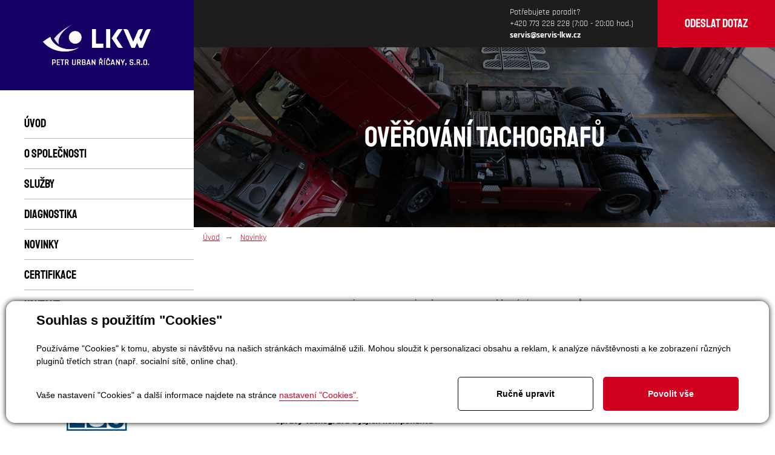

--- FILE ---
content_type: text/html; charset=utf-8
request_url: https://www.servis-lkw.cz/novinky-overovani-tachografu-detail-76
body_size: 7986
content:

<!DOCTYPE html>
<html lang="cs">
<head id="ctl00_ctl00____head"><title>
	Ověřování tachografů
</title>
<meta http-equiv="Content-Type" content="text/html; charset=utf-8" />
<meta name="author" content="Servis LKW" />
<meta name="designer" content="CS Technologies s.r.o.">
<meta name="viewport" content="width=device-width, initial-scale=1, user-scalable=no">
<meta http-equiv="X-UA-Compatible" content="IE=edge" />

<link rel="preload" as="font" type="font/woff2" href="/templates/css/fonts/rajdhani-v9-latin-ext_latin-700.woff2" crossorigin="crossorigin"> 
<link rel="preload" as="font" type="font/woff2" href="/templates/css/fonts/rajdhani-v9-latin-ext_latin-regular.woff2" crossorigin="crossorigin"> 
<link rel="preload" as="font" type="font/woff2" href="/templates/css/fonts/staatliches-v3-latin_latin-ext-regular.woff2" crossorigin="crossorigin"> 

<link rel="apple-touch-icon" sizes="76x76" href="/templates/css/images/favicons/apple-touch-icon.png">
<link rel="icon" type="image/png" sizes="32x32" href="/templates/css/images/favicons/favicon-32x32.png">
<link rel="icon" type="image/png" sizes="16x16" href="/templates/css/images/favicons/favicon-16x16.png">
<link rel="manifest" href="/templates/css/images/favicons/site.webmanifest">
<link rel="mask-icon" href="/templates/css/images/favicons/safari-pinned-tab.svg" color="#100b68">
<link rel="shortcut icon" href="/templates/css/images/favicons/favicon.ico">
<meta name="msapplication-TileColor" content="#100b68">
<meta name="msapplication-config" content="/templates/css/images/favicons/browserconfig.xml">
<meta name="theme-color" content="#100b68">









<meta name="robots" content="index, follow" />
<meta property="og:image" content="https://www.servis-lkw.cz/ew/ew_images/image_of_object?ObjectIdentifier=pli:364c3d13-e351-4fa0-9740-929cae97bb66&amp;amp;Filter=04a7fd9d-d4f9-4512-a6fb-b0bac341743c&amp;amp;ImageIndex=0&amp;amp;FailImage=7489c555-11ae-4931-88e8-ef3a701e1d1e" />
<meta property="og:title" content="Ověřování tachografů" />
<meta property="og:url" content="http://servis-lkw.cz//novinky-overovani-tachografu-detail-76" />
<meta property="og:description" content="JSME AUTORIZOVANÉ METROLOGICKÉ STŘEDISKO PRO OVĚŘOVÁNÍ TACHOGRAFŮ! " />
<meta property="og:site_name" content="Servis-LKW" />
<link href="/ew/62129f58-6367-4cef-89e1-7a4d197a7cb7-cs" rel="stylesheet" type="text/css"/>
<link href="/templates/widgets/CookieOptOut/css/CookieOptOut.css?v=1723710065" rel="stylesheet" type="text/css"/>
<link href="/templates/css/pages/subpages/subpages.css" rel="stylesheet" type="text/css"/>
<link href="/templates/css/main.css?v=1646893594" rel="stylesheet" type="text/css"/>
<link href="/templates/css/update.css?v=1646894687" rel="stylesheet" type="text/css"/>
<link href="/templates/js/magnific-popup/magnific-popup.css" rel="stylesheet" type="text/css"/>
<link href="/templates/css/shared.css?v=1709102016" rel="stylesheet" type="text/css"/>
<script src="/ew/pregenerated_content/widget_group_shared.js" type="text/javascript"></script>
<script src="/templates/widgets/CookieOptOut/js/CookieOptOut.js?v=1723709909" type="text/javascript"></script>
<script src="/WebResource.axd?d=niVO7J2OeyHQnHhJS8juIWF3y3tOdEcIjMhFPveProM51lWBho1c9PSCtNgY78oKMqufvSNzDVsjmFs6qErChCnjKZLF4CMB6FTvtr-c1LtCl_o2gXQy5IDsSEDi_7V8kYj1EJWl-3Sq_iYerASQWA2&amp;t=638587964014360396" type="text/javascript"></script>
<script type="text/javascript">
EwCore.applicationPath = "/"; EwCore.lang = "cs"; EwCore.masterTemplateName = "main"; EwCore.extendPageContextData({"productsList":{"viewType":"itemDetail","productId":"364c3d13-e351-4fa0-9740-929cae97bb66","productItemId":76,"productObjId":"pli:364c3d13-e351-4fa0-9740-929cae97bb66","productTitle":"Ověřování tachografů","brand":null,"listId":"705f6ea4-5bd7-4f1f-b784-7e2a90a8c314","list":"Novinky"}});
</script>
<script src="/templates/js/magnific-popup/jquery.magnific-popup.min.js" type="text/javascript"></script>
<script src="/templates/js/script.js?v=1651573638" type="text/javascript"></script>
<script src="/templates/js/shared2.js?v=1588024249" type="text/javascript"></script>
<meta name="description" content="JSME AUTORIZOVANÉ METROLOGICKÉ STŘEDISKO PRO OVĚŘOVÁNÍ TACHOGRAFŮ!" /><meta name="keywords" content="ověřování,tachografů" /></head>
<body itemscope="" itemtype="http://schema.org/WebPage">
    
    


    <div class="inpage_cookieOptOutForm hidden" data-nosnippet="true" style="display: none;">
        

<div id="cookieOptOutForm" class="formSkinDefault cookieOptOutForm" data-show-detailed="0" data-nosnippet="true">
    <div class="cookies-box2" data-nosnippet="true">
        <a class="cookie-button-back" data-hide-possible="true" data-detailed-condition="true" href="javascript:toggleCookieOptOutFormDetail();">Zpět</a>

        <div data-hide-possible="true" data-detailed-condition="true">
            <div><p class="h1-second">Nastavení "Cookies"</p><p>Používáme "Cookies" k tomu, abyste si návštěvu na našich stránkách maximálně užili. Mohou sloužit k personalizaci obsahu a reklam, k analýze návštěvnosti a k zobrazení různých pluginů třetích stran (např. socialní sítě, online chat). S našimi partnery z oblasti sociálních sítí, reklamy a webové analytiky současně sdílíme informace o Vašem používání stránky v anonymizované formě. <a href="http://www.google.com/policies/privacy/partners/" target="_blank">Bližší informace naleznete zde.</a></p></div>
                <div class="cookie-box__card" style="">
        <div class="cookie-card">
            <p class="h2text">Marketing</p><p>Marketingové "Cookies" slouží ke sledování chování zákazníka na webu. Jejich cílem je zprostředkovat relevantní a užitečnou reklamu pro každého individuálního uživatele, čímž jsou výhodné pro všechny. (<a href="/pages/cookies/table.aspx#marketing" target="_blank">více</a>)</p>
            <div class="cookie-button-slider__wrapper">
                <label class="cookie-button-slider">
                            <input type="checkbox" data-consent="true" id="ad_storage" />
                    <span class="cookie-slider"></span>
                </label>
            </div>
        </div>
    </div>

                <div class="cookie-box__card" style="">
        <div class="cookie-card">
            <p class="h2text">Statistika</p><p>Statistické "Cookies" pomáhají majitelům webových stránek s porozumněním toho, jak se uživatelé na jejich stránkách chovají tím, že sbírají a reportují anonymní data. (<a href="/pages/cookies/table.aspx#analytics" target="_blank">více</a>)</p>
            <div class="cookie-button-slider__wrapper">
                <label class="cookie-button-slider">
                            <input type="checkbox" data-consent="true" id="analytics_storage" />
                    <span class="cookie-slider"></span>
                </label>
            </div>
        </div>
    </div>

                <div class="cookie-box__card" style="">
        <div class="cookie-card">
            <p class="h2text">Technické</p><p>Tyto "Cookies" jsou pro funkčnost webové stránky nepostradatelné a zajišťují její fungování např. při navigaci a dostupnosti uživatelských sekcí. Tato stránka nemůže správně fungovat, pokud nejsou "Cookies" povoleny. (<a href="/pages/cookies/table.aspx#necessary" target="_blank">více</a>)</p>
            <div class="cookie-button-slider__wrapper">
                <label class="cookie-button-slider">
                        <input type="checkbox" class="readonly" data-consent="true" id="functionality_storage" onclick="return false;" checked="checked" />
                    <span class="cookie-slider"></span>
                </label>
            </div>
        </div>
    </div>

                <div class="cookie-box__card" style="display:none;">
        <div class="cookie-card">
            <p class="h2text">Personalizační</p><p>Tyto "Cookies" pomáhají především personalizovat obsah např. nabídkou konkrétních produktů dle historie vašeho procházení webu nebo podle objednávek. (<a href="/pages/cookies/table.aspx" target="_blank">více</a>)</p>
            <div class="cookie-button-slider__wrapper">
                <label class="cookie-button-slider">
                        <input type="checkbox" class="readonly" data-consent="true" id="personalization_storage" onclick="return false;" checked="checked" />
                    <span class="cookie-slider"></span>
                </label>
            </div>
        </div>
    </div>

                <div class="cookie-box__card" style="display:none;">
        <div class="cookie-card">
            <p class="h2text">Bezpečnost</p><p>Bezpečnostní neboli security "Cookies" náš web nepoužívá. (<a href="/pages/cookies/table.aspx" target="_blank">více</a>)</p>
            <div class="cookie-button-slider__wrapper">
                <label class="cookie-button-slider">
                        <input type="checkbox" class="readonly" data-consent="true" id="security_storage" onclick="return false;" checked="checked" />
                    <span class="cookie-slider"></span>
                </label>
            </div>
        </div>
    </div>

                <div class="cookie-box__card" style="">
        <div class="cookie-card">
            <p class="h2text">Uživatelské preference</p><p>Monitoruje souhlas uživatele, k poskytnutí uživatelských dat službám Googlu pro reklamní účely(<a href="/pages/cookies/table.aspx#marketing" target="_blank">více</a>)</p>
            <div class="cookie-button-slider__wrapper">
                <label class="cookie-button-slider">
                            <input type="checkbox" data-consent="true" id="ad_user_data" />
                    <span class="cookie-slider"></span>
                </label>
            </div>
        </div>
    </div>

                <div class="cookie-box__card" style="">
        <div class="cookie-card">
            <p class="h2text">Perzonalizační data</p><p>Monitoruje souhlas uživatele, k zacílení personalizovaných reklam službami (produkty) Googlu. (<a href="/pages/cookies/table.aspx#marketing" target="_blank">více</a>)</p>
            <div class="cookie-button-slider__wrapper">
                <label class="cookie-button-slider">
                            <input type="checkbox" data-consent="true" id="ad_personalization" />
                    <span class="cookie-slider"></span>
                </label>
            </div>
        </div>
    </div>

        </div>

        <div data-hide-possible="true" data-detailed-condition="false">
            <p class="h1-first">Souhlas s použitím "Cookies"</p><p>Používáme "Cookies" k tomu, abyste si návštěvu na našich stránkách maximálně užili. Mohou sloužit k personalizaci obsahu a reklam, k analýze návštěvnosti a ke zobrazení různých pluginů třetích stran (např. socialní sítě, online chat).</p> 
        </div>
        <div class="cookies-box__bottom">
            <div class="common__content">
                <p>Vaše nastavení "Cookies" a další informace najdete na stránce <a href="/pages/cookies/info.aspx?Lang=cs" target="_blank">nastavení "Cookies".</a></p>
            </div>

            <div class="cookies-box__buttons">
                
                <a class="cookie-button cookie-button--settings" data-hide-possible="true" data-detailed-condition="false" href="javascript:toggleCookieOptOutFormDetail();">Ručně upravit</a>
                <a class="cookie-button cookie-button--settings" data-hide-possible="true" data-detailed-condition="true" href="javascript:consentChosen();">Povolit vybran&#233;</a>
                <a class="cookie-button cookie-button--allow" href="javascript: consentAll();">Povolit vše</a>
            </div>
        </div>
    </div>
</div>
<script>
    var cookieOptOutFormDetailed = document.getElementById('cookieOptOutForm').getAttribute('data-show-detailed') == "1";
    var hideItems = Array.from(document.querySelectorAll('[data-hide-possible="true"]'));
    var consentItems = Array.from(document.querySelectorAll('[data-consent="true"]'));
	handleHideItems();
    function toggleCookieOptOutFormDetail() {
        cookieOptOutFormDetailed = !cookieOptOutFormDetailed;
        handleHideItems();
    }

    function handleHideItems() {
        hideItems.forEach(item => {
            var hasToBeTrue = item.getAttribute('data-detailed-condition') !== "false";
            if ((hasToBeTrue !== false && cookieOptOutFormDetailed !== false) || (hasToBeTrue !== true && cookieOptOutFormDetailed !== true)) {
                item.style.display = "block";
            } else {
                item.style.display = "none";
            }
        });
    }

    function consentChosen() {
        consentItems.forEach(item => {
            cookieOptOutSetConsent(item.id, item.checked ? "1" : "0");
        });
        cookieOptOutPost();
        $.magnificPopup.close();
    }

    function consentAll() {
        cookieOptOutSetConsentAll();
        $.magnificPopup.close();
    }

    window.addEventListener("load", function (event) {
        cookieOptOutLoad();
        //handleHideItems();
    });
</script>


    </div>

    <header class="header" role="banner" itemscope="" itemtype="http://schema.org/WPHeader">
        <div class="header__main">
            <div class="header__logo">
                <h1 class="hidden">LKW Petr Urban s.r.o.  - Servis a diagnostika nákladních vozidel</h1> 
                <a href="/" title="Zpět na úvodní stránku">
                    <img src="/templates/css/images/logo.png" alt="LKW Petr Urban  Říčany, s.r.o." />
                </a>
            </div>
            <nav class="header__menu">
                <ul class="navigation">
        <li>
                <a href="/">&#218;vod</a>
        </li>
        <li>
                <a href="/o-spolecnosti">O společnosti</a>
        </li>
        <li>
                <a href="/sluzby">Služby</a>
        </li>
        <li>
                <a href="/diagnostika-nakladnich-a-osobnich-vozidel">Diagnostika</a>
        </li>
        <li>
                <a href="/novinky">Novinky</a>
        </li>
        <li>
                <a href="/certifikace">Certifikace</a>
        </li>
        <li>
                <a href="/kontaktni-informace">Kontakt</a>
        </li>
        <li>
                <a href="/service">Service</a>
        </li>
</ul>



            </nav>
            <div class="header__partner">
                <a href="https://www.tzus.cz/" target="_blank" rel="nofollow">
                    <picture>
                        <source type="image/webp" srcset="/templates/css/images/zus-logo.webp">
                        <source type="image/jpeg" srcset="/templates/css/images/zus-logo.jpg">
                        <img alt="tzus.cz" src="/templates/css/images/zus-logo.jpg"> 
                    </picture>
                </a>
            </div>
        </div>
        <div class="header__mobile">
            <div class="header__contact">
                Potřebujete poradit?<br />
<a href="tel:+420773228228">+420 773 228 228</a> (7:00 - 20:00 hod.)<br />
<a href="mailto:servis@servis-lkw.cz"><strong>servis@servis-lkw.cz</strong></a>
            </div>
            <a href="javascript:openStyledForm(null,'Dotaz z webu Servis LKW');" class="header__button">Odeslat dotaz</a>
            <button class="header__toggle" type="button">
                <span></span>
                <span></span>
                <span></span>
                <span></span>
            </button>
        </div>
    </header>
    <div class="body">
        <div class="strip">
            <div class="strip__contact">
               Potřebujete poradit?<br />
<a href="tel:+420773228228">+420 773 228 228</a> (7:00 - 20:00 hod.)<br />
<a href="mailto:servis@servis-lkw.cz"><strong>servis@servis-lkw.cz</strong></a>
            </div>
            <a href="javascript:openStyledForm(null,'Dotaz z webu Servis LKW');" class="strip__button">Odeslat dotaz</a>
        </div>        
        <main class="content" role="main" itemscope="" itemprop="mainContentOfPage">
            




    <div class="content__hero">
        <h1 itemprop="name">Ověřov&#225;n&#237; tachografů</h1>
    </div>
    <div class="content__breadcrumbs">
        <div class="container">
            <nav aria-label="breadcrumb">
                
    <ol class="breadcrumb">
        <li class="breadcrumb-item item0">
        <a href="/" >&#218;vod</a>
    </li>

                <li itemscope itemtype="http://data-vocabulary.org/Breadcrumb" class="breadcrumb-item item1 last">
        <a href="/novinky" itemprop=url>Novinky</a>
    </li>

    </ol>

          
            </nav>
        </div>
    </div>    
    <section class="content__page">
        <div class="container">
            <div class="page article">
                
                    <p itemprop="description">JSME AUTORIZOVANÉ METROLOGICKÉ STŘEDISKO PRO OVĚŘOVÁNÍ TACHOGRAFŮ! </p>

                    <div><h3>Děláme digitální, inteligentní a smart tachografy značek VDO a Stoneridge
</h3>
<h4>Ověřování a opravy tachografů : 
</h4>
<h4>-ověření/cejchování tachografů 
</h4>
<h4>-opravy tachografu a jejich komponentů 
</h4>
<h4>-domontáže tachografů 
</h4>
<h4>-stahování dat z paměťových karet řidičů a tachografů 
</h4></div>

            </div>
        </div>
    </section>

	<div class="content__form">
    	<div class="container">
			<div id="ctl00_ctl00_pageBody_ctl02">


<div class="contact-form" id="contactForm">   
<form action="javascript:void(0)" data-ajax-form="true" data-form-name="ContactForm" data-on-submit="PartialRenderControls.actionCallSimple(&quot;ctl00_ctl00_pageBody_ctl02&quot;,&quot;ContactForm&quot;,data,initiator)" method="POST">            <div class="contact-form__text">
                <h2>Potřebujete podrobnější informace o našich službách nebo se s námi chcete spojit ohledně jiného dotazu?</h2>
                <p>Vyplňte formulář a my Vás budeme kontaktovat.</p>
            </div>
            <div class="contact-form__fields">
                    <div class="formField formField-textBox">
        <div class="label">
            <label data-label-for="Name" for="AjaxForm_ContactForm_Name">Jméno</label>
        </div>
        <div class="edit" data-val-marker="Name">
            <input data-field="Name" data-val-required="Pole &quot;Jméno&quot; musí byt vyplněno!" id="AjaxForm_ContactForm_Name" name="Name" placeholder="Jméno" type="text" value="" />
            <span data-val-message-for="Name"></span>
        </div>
        <div class="cleaner"></div>
    </div>

                    <div class="formField formField-textBox">
        <div class="label">
            <label data-label-for="Surname" for="AjaxForm_ContactForm_Surname">Příjmení</label>
        </div>
        <div class="edit" data-val-marker="Surname">
            <input data-field="Surname" data-val-required="Pole &quot;Příjmení&quot; musí byt vyplněno!" id="AjaxForm_ContactForm_Surname" name="Surname" placeholder="Příjmení" type="text" value="" />
            <span data-val-message-for="Surname"></span>
        </div>
        <div class="cleaner"></div>
    </div>

                    <div class="formField formField-textBox">
        <div class="label">
            <label data-label-for="Mail" for="AjaxForm_ContactForm_Mail">E-mailová adresa</label>
        </div>
        <div class="edit" data-val-marker="Mail">
            <input data-field="Mail" data-val-email="E-mailová adresa má chybný formát!" data-val-required="Pole &quot;E-mailová adresa&quot; musí byt vyplněno!" id="AjaxForm_ContactForm_Mail" name="Mail" placeholder="E-mailová adresa" type="text" value="" />
            <span data-val-message-for="Mail"></span>
        </div>
        <div class="cleaner"></div>
    </div>

                    <div class="formField formField-textBox">
        <div class="label">
            <label data-label-for="Phone" for="AjaxForm_ContactForm_Phone">Telefon</label>
        </div>
        <div class="edit" data-val-marker="Phone">
            <input data-field="Phone" data-val-required="Pole &quot;Telefon&quot; musí byt vyplněno!" id="AjaxForm_ContactForm_Phone" name="Phone" placeholder="Telefon" type="text" value="" />
            <span data-val-message-for="Phone"></span>
        </div>
        <div class="cleaner"></div>
    </div>

                    <div class="formField formField-textArea">
        <div class="label">
            <label data-label-for="Message" for="AjaxForm_ContactForm_Message">Váš dotaz</label>
        </div>
        <div class="edit" data-val-marker="Message">
            <textarea data-field="Message" data-val-required="Pole &quot;Váš dotaz&quot; musí byt vyplněno!" id="AjaxForm_ContactForm_Message" name="Message" placeholder="Váš dotaz"></textarea>
            <span data-val-message-for="Message"></span>
        </div>
        <div class="cleaner"></div>
    </div>

                <div class="agreement">Odesláním formuláře souhlasím se <a href="/ochrana-osobnich-udaju">zpracováním osobních údajů</a></div>
                    <div class="formButton">
        <input data-form-button="submit" type="submit" value="Odeslat" />
    </div>

            </div>
</form>        <script type="text/javascript">
            $(function () {
                EwCore.ajaxContentAdded($("#contactForm")[0]);
            });
        </script>
</div>


</div><script type="text/javascript">//<![CDATA[
PartialRenderControls.registerPartialRenderControlInstance('ctl00_ctl00_pageBody_ctl02', 'Ew_Core_TemplateComponent', {"name":"ContactForm","folderName":"Forms"}, undefined);
//]]></script>

		</div>
	</div>
	<section role="region" class="content__contacts">
	    <div class="container">
	        <div class="contacts">
	            <div class="contacts__controls">
	                <br /><h2>Objednávat se můžete telefonicky nebo na uvedené e-mailové adrese</h2><br /><a href="tel:+420773228228" class="btn btn-secondary">
                                <img src="/templates/css/images/phone.svg" alt="">Volejte 773 228 228
                            </a>
                            <a href="mailto:servis@servis-lkw.cz" class="btn btn-secondary">
                                <img src="/templates/css/images/envelope.svg" alt="">servis@servis-lkw.cz
                            </a>
	            </div>
	        </div>
	    </div>
	</section>    

        </main>
        <footer class="footer" role="contentinfo" itemscope="" itemtype="http://schema.org/WPFooter">
            
<div class="container">
  <div class="footer__address">
    <h2>LKW PETR URBAN ŘÍČANY, S.R.O.
</h2>
<p>
  K Dálnici 329<br />
  251 01 Světice
</p>
  </div>
</div>
<iframe style="border-top: 0px; border-right: 0px; border-bottom: 0px; border-left: 0px" height="400" src="https://www.google.com/maps/embed?pb=!1m14!1m8!1m3!1d10265.27790450096!2d14.661191!3d49.967867!3m2!1i1024!2i768!4f13.1!3m3!1m2!1s0x0%3A0x19f5508ba6abad90!2zTEtXIFBldHIgVXJiYW4gxZjDrcSNYW55LCBzLnIuby4!5e0!3m2!1scs!2scz!4v1581965775567!5m2!1scs!2scz" frameborder="0" width="100%" allowfullscreen="">
</iframe>
            <div class="copyright">
                <span>Provozováno na systému EasyWeb | Tvorba webových stránek © </span>
<span itemprop="copyrightYear">2020</span> 
<span> - </span>
<span itemprop="copyrightHolder" itemscope="" itemtype="http://schema.org/Organization">
    <a target="_blank" itemprop="url" href="https://www.cstechnologies.cz/?utm_source=footer&amp;utm_medium=referral&amp;utm_campaign=CS" title="CS Technologies, s.r.o."><span itemprop="name">CS Technologies, s.r.o.</span></a>
</span> | <span><a href="/pages/cookies/info.aspx?Lang=cs">Nastavení soukromí</a></span>
            </div>
        </footer>
    </div>
   
    
    
</body>
</html>


--- FILE ---
content_type: text/css
request_url: https://www.servis-lkw.cz/ew/62129f58-6367-4cef-89e1-7a4d197a7cb7-cs
body_size: -316
content:
/* EasyWeb html style file */







--- FILE ---
content_type: text/css
request_url: https://www.servis-lkw.cz/templates/css/pages/subpages/subpages.css
body_size: 2388
content:
@charset "UTF-8";
.form-row {
  display: flex;
  flex-wrap: wrap;
  margin-right: -0.5rem;
  margin-left: -0.5rem; }
  .form-row .form-group {
    padding: 0 0.5rem;
    width: 100%; }
    @media only screen and (min-width: 550px) {
      .form-row .form-group {
        width: 50%; } }

.form-group {
  margin-bottom: 2.5rem; }
  .form-group__label {
    margin-bottom: 0.5rem;
    width: 100%;
    font-size: 1.6rem;
    font-weight: bold; }
  .form-group__input, .form-group__textarea {
    display: block;
    width: 100%;
    padding: 0.6rem 1.2rem;
    font-size: 1.6rem;
    line-height: 1.5;
    color: #495057;
    background-color: #fff;
    border: 1px solid #ced4da;
    border-radius: .25rem;
    font-family: "Rajdhani", sans-serif; }
  .form-group__textarea {
    min-height: 12rem;
    resize: none; }

.content__hero {
  background: url(../../images/page-header.jpg) no-repeat top center;
  background-size: cover;
  width: 100%;
  max-width: 166.5rem;
  margin: 0 auto;
  position: relative;
  padding: 3rem 0;
  text-align: center; }
  @media only screen and (min-width: 768px) {
    .content__hero {
      padding: 4rem 0; } }
  @media only screen and (min-width: 991px) {
    .content__hero {
      padding: 6rem 0; } }
  @media only screen and (min-width: 1200px) {
    .content__hero {
      padding: 12rem 0; } }
  .content__hero:before {
    content: '';
    width: 100%;
    height: 100%;
    background: rgba(0, 0, 0, 0.5);
    position: absolute;
    top: 0;
    left: 0;
    z-index: 10; }
  .content__hero h1 {
    position: relative;
    z-index: 15;
    text-align: center;
    margin: 0;
    line-height: 1.2;
    font-weight: normal;
    color: #fff;
    font-size: 3.6rem;
    font-family: "Staatliches", sans-serif;
    display: inline-block; }
    @media only screen and (min-width: 768px) {
      .content__hero h1 {
        font-size: 4.8rem; } }

@media only screen and (min-width: 991px) {
  .content__page {
    padding: 5rem 0; } }

.content__page .container {
  padding: 0 1.5rem;
  max-width: 100rem; }

.youtube-video {
  position: relative;
  padding-bottom: 56.25%;
  padding-top: 25px;
  height: 0; }
  .youtube-video iframe {
    position: absolute;
    top: 0;
    left: 0;
    width: 100%;
    height: 100%; }

.page {
  padding: 3rem 0;
  font-weight: normal;
  line-height: 1.7;
  font-size: 1.6rem;
  color: #000; }
  .page h2 {
    font-family: "Staatliches", sans-serif;
    margin: 0 0 2rem 0;
    font-weight: normal;
    line-height: 1.1;
    font-size: 2.6rem;
    color: #150066; }
    @media only screen and (min-width: 768px) {
      .page h2 {
        margin: 0 0 2rem 0;
        font-size: 3.4rem; } }
  .page h3 {
    font-family: "Staatliches", sans-serif;
    margin: 1rem 0;
    font-weight: normal;
    line-height: 1.1;
    font-size: 1.8rem;
    color: #555; }
    @media only screen and (min-width: 768px) {
      .page h3 {
        margin: 0 0 1.5rem 0;
        font-size: 2.0rem; } }
  .page .bigger {
    font-size: 1.8rem; }
  .page p {
    margin: 0 0 2.5rem 0; }
    .page p small strong {
      color: #d1001e;
      font-size: 1.7rem;
      text-transform: uppercase; }
  .page a:not(.btn):not(.no-hover) {
    color: #d1001e;
    background: linear-gradient(to bottom, #d1001e 0%, #d1001e 100%);
    background-position: 0 100%;
    background-repeat: repeat-x;
    background-size: 0.2rem 0.2rem;
    text-decoration: none;
    transition: background-size .4s; }
    .page a:not(.btn):not(.no-hover):hover {
      background-size: 0.2rem 5rem;
      color: #fff; }
  .page .no-hover {
    color: #d1001e;
    text-decoration: none; }
    .page .no-hover:hover {
      text-decoration: underline; }
  .page ul {
    list-style: none;
    margin: 0 0 2.0rem;
    padding: 0; }
    .page ul li {
      margin: 0 0 0.5rem 0;
      padding: 0 0 0 1.5rem;
      position: relative; }
      .page ul li:before {
        content: '';
        width: 0.7rem;
        height: 0.2rem;
        background: #aaa;
        position: absolute;
        left: 0;
        top: 1.2rem; }
  .page .date {
    margin: 0 0 1.5rem;
    font-size: 1.3rem;
    font-weight: bold;
    color: #666;
    line-height: 1.1;
    padding: 2rem 0 0 0; }

.article {
  margin: 0 auto;
  max-width: 70rem;
  width: 100%; }

.page-row {
  display: flex;
  flex-wrap: wrap;
  justify-content: space-between;
  width: 100%;
  flex-direction: row;
  padding: 1.5rem 0; }
  @media only screen and (min-width: 550px) {
    .page-row {
      padding: 3rem 0; } }
  .page-row__half {
    width: 100%; }
    @media only screen and (min-width: 550px) {
      .page-row__half {
        width: calc(50% - 5rem);
        position: relative; }
        .page-row__half--separator:before {
          content: '';
          width: 0.1rem;
          height: 100%;
          background: #ddd;
          position: absolute;
          right: -5rem;
          top: 0; } }
    .page-row__half p {
      text-align: justify; }
  .page-row__text {
    width: 100%; }
    @media only screen and (min-width: 550px) {
      .page-row__text {
        width: calc(67% - 2rem); } }
  .page-row__image {
    width: 100%;
    padding: 0 0 1.5rem 0; }
    @media only screen and (min-width: 550px) {
      .page-row__image {
        width: calc(33% - 2rem); } }
    .page-row__image img {
      max-width: 100%; }
  .page-row__desc {
    width: 100%; }
    @media only screen and (min-width: 768px) {
      .page-row__desc {
        width: calc(55% - 2rem); } }
  .page-row__video {
    width: 100%;
    padding: 0 0 2.5rem 0; }
    @media only screen and (min-width: 768px) {
      .page-row__video {
        width: calc(45% - 2rem); } }
    .page-row__video img {
      max-width: 100%; }
  .page-row__quote {
    text-align: center;
    width: 100%; }
    .page-row__quote p {
      font-family: "Staatliches", sans-serif;
      margin: -2rem auto 0 auto;
      width: 100%;
      display: inline-block;
      max-width: 60rem;
      position: relative;
      font-size: 2.4rem;
      font-style: italic;
      line-height: 1.2;
      color: #888; }
      .page-row__quote p:before {
        content: '"';
        font-family: "Staatliches", sans-serif;
        line-height: 1.0;
        font-size: 6.0rem;
        color: #ccc;
        margin: 0 1rem 0 0;
        transform: translateY(1rem);
        display: inline-block; }

.gallery {
  display: flex;
  flex-wrap: wrap;
  width: 100%;
  padding: 1rem 0; }
  @media only screen and (min-width: 768px) {
    .gallery {
      padding: 3rem 0; } }
  .gallery__item {
    width: 50%;
    padding: 1rem; }
    @media only screen and (min-width: 768px) {
      .gallery__item {
        width: 33.33%; } }
    @media only screen and (min-width: 991px) {
      .gallery__item {
        width: 25%; } }
    .gallery__item a {
      background: none !important;
      box-shadow: rgba(97, 4, 95, 0.07) 0 1rem 4rem 0, rgba(62, 57, 107, 0.06) 0 0.2rem 0.9rem 0; }
      .gallery__item a img {
        display: block;
        max-width: 100%;
        transition: 0.3s; }
      .gallery__item a:hover img {
        box-shadow: rgba(62, 57, 107, 0.18) 0 1.6rem 3.2rem 0, transparent 0 0 0;
        transform: translate(0px, -0.5rem); }

.certification__item {
  border-bottom: 1px solid #ccc;
  margin: 0 0 4rem 0; }

.certification-gallery {
  display: flex;
  flex-wrap: wrap;
  width: calc(100% + 2rem);
  padding: 0 0 1rem 0;
  margin: 0 -1rem; }
  @media only screen and (min-width: 768px) {
    .certification-gallery {
      padding: 0 0 3rem 0; } }
  .certification-gallery__item {
    width: 50%;
    padding: 1rem; }
    @media only screen and (min-width: 768px) {
      .certification-gallery__item {
        width: 25%; } }
    @media only screen and (min-width: 991px) {
      .certification-gallery__item {
        width: 20%; } }
    .certification-gallery__item a {
      background: none !important;
      box-shadow: rgba(97, 4, 95, 0.07) 0 1rem 4rem 0, rgba(62, 57, 107, 0.06) 0 0.2rem 0.9rem 0; }
      .certification-gallery__item a img {
        display: block;
        max-width: 100%;
        transition: 0.3s; }
      .certification-gallery__item a:hover img {
        box-shadow: rgba(62, 57, 107, 0.18) 0 1.6rem 3.2rem 0, transparent 0 0 0;
        transform: translate(0px, -0.5rem); }

.page-halfer {
  display: flex;
  flex-wrap: wrap;
  padding: 0; }
  .page-halfer .half-l {
    width: 100%;
    background: #fff;
    padding: 3rem 1.5rem;
    text-align: center; }
    @media only screen and (min-width: 768px) {
      .page-halfer .half-l {
        width: 60%;
        padding: 3rem; } }
    @media only screen and (min-width: 991px) {
      .page-halfer .half-l {
        text-align: left; } }
    @media only screen and (min-width: 1500px) {
      .page-halfer .half-l {
        padding: 7rem; } }
  .page-halfer .half-r {
    width: 100%;
    background: #ececec;
    padding: 3rem 1.5rem 0 1.5rem;
    text-align: center; }
    @media only screen and (min-width: 768px) {
      .page-halfer .half-r {
        width: 40%;
        padding: 3rem 3rem 0 3rem;
        text-align: left; } }
    @media only screen and (min-width: 1500px) {
      .page-halfer .half-r {
        padding: 5rem 5rem 0 5rem; } }

.contacts-list {
  margin: 0 0 1rem 0; }
  @media only screen and (min-width: 991px) {
    .contacts-list {
      margin: 0 0 5rem 0; } }
  .contacts-list table {
    width: 100%; }
    @media only screen and (max-width: 990px) {
      .contacts-list table tr {
        display: block;
        margin: 0 0 3rem 0; } }
    @media only screen and (max-width: 990px) {
      .contacts-list table tr td {
        display: block;
        line-height: 1.4; } }

.contact-form {
  background: #1d1d1d;
  padding: 3rem 1.5rem;
  position: relative;
  z-index: 10; }
  @media only screen and (min-width: 768px) {
    .contact-form {
      padding: 5rem; } }
  .contact-form__text {
    font-size: 1.6rem;
    font-weight: normal;
    color: #fff;
    line-height: 1.7;
    text-align: center;
    max-width: 63rem;
    margin: 0 auto 5rem auto; }
    .contact-form__text h2 {
      padding: 0;
      margin: 0 0 2rem 0;
      font-size: 2.6rem;
      font-weight: bold;
      color: #fff;
      line-height: 1.1; }
      @media only screen and (min-width: 768px) {
        .contact-form__text h2 {
          margin: 0 0 3.5rem 0;
          font-size: 3.6rem; } }
    .contact-form__text p {
      margin: 0; }
  .contact-form__fields {
    max-width: 63rem;
    margin: 0 auto;
    display: flex;
    flex-wrap: wrap;
    width: 100%;
    justify-content: space-between; }
    .contact-form__fields .formField-textBox {
      width: 100%; }
      @media only screen and (min-width: 550px) {
        .contact-form__fields .formField-textBox {
          width: calc(50% - 1.5rem); } }
    .contact-form__fields .formField-textArea, .contact-form__fields .formButton {
      width: 100%; }
    .contact-form__fields .formButton {
      padding: 1.5rem 0; }

.contacts {
  width: 100%;
  padding: 0 0 3.5rem 0;
  position: relative;
  margin: 0 auto; }
  @media only screen and (min-width: 991px) {
    .contacts {
      padding: 0 0 5rem 0; } }
  .contacts__controls {
    text-align: center; }
    .contacts__controls a {
      margin: 0.7rem; }
      .contacts__controls a img {
        display: inline-block;
        vertical-align: middle;
        margin: 0 1.5rem 0.2rem 0;
        filter: invert(19%) sepia(97%) saturate(5763%) hue-rotate(343deg) brightness(77%) contrast(117%); }
        @media only screen and (min-width: 1200px) {
          .contacts__controls a img {
            margin: 0 3.5rem 0.2rem 0; } }
      @media only screen and (min-width: 991px) {
        .contacts__controls a {
          padding: 1.5rem 7rem 1.5rem 3.5rem; } }

.quote {
  text-align: center;
  width: 100%;
  padding: 3rem 0 4rem 0; }
  .quote p {
    font-family: "Staatliches", sans-serif;
    margin: -2rem auto 0 auto;
    width: 100%;
    display: inline-block;
    max-width: 60rem;
    position: relative;
    font-size: 2.4rem;
    font-style: italic;
    line-height: 1.2;
    color: #888; }
    .quote p:before {
      content: '"';
      font-family: "Staatliches", sans-serif;
      line-height: 1.0;
      font-size: 6.0rem;
      color: #ccc;
      margin: 0 1rem 0 0;
      transform: translateY(1rem);
      display: inline-block; }

.services {
  display: flex;
  flex-wrap: wrap;
  width: 100%; }
  .services__item {
    width: 100%;
    margin: 0 0 3rem 0;
    /*POU�IT� RESPONZIVE PRO V�CE NE� 4 DLA�DICE*/
    /* @media only screen and (min-width: 768px) {
            width:calc(33.33% - 0rem); margin: 0 0 4rem 0;
        }
        @media only screen and (min-width: 991px) {
            width:calc(33.33% - 0rem);
        } */
    /*POKUD BUDE V�NE NE� 4 DAL�� SLU�BY ZAKOMENTIT A POU��T STYLY V݊E*/ }
    @media only screen and (min-width: 820px) {
      .services__item {
        width: calc(25% - 0rem);
        margin: 0 0 4rem 0; } }

.nav-item {
  width: 100%;
  text-align: center;
  display: block;
  text-decoration: none; }
  .nav-item__thumb {
    margin: 0 0 1.5rem 0;
    text-align: center; }
    @media only screen and (min-width: 768px) {
      .nav-item__thumb {
        margin: 0 0 3.5rem 0; } }
    .nav-item__thumb img {
      display: inline-block;
      max-width: 8rem; }
      @media only screen and (min-width: 768px) {
        .nav-item__thumb img {
          max-width: 100%;
          max-height: 12.9rem; } }
  .nav-item__title {
    padding: 0;
    margin: 0 0 1rem 0;
    font-size: 2.0rem;
    font-weight: bold;
    color: #d1001e;
    line-height: 1.1; }
    @media only screen and (min-width: 768px) {
      .nav-item__title {
        margin: 0 0 2rem 0;
        font-size: 2.4rem; } }
    @media only screen and (min-width: 991px) {
      .nav-item__title {
        font-size: 3.0rem; } }
  .nav-item__categories {
    margin: 0;
    padding: 0;
    list-style: none; }
    .nav-item__categories li {
      display: inline-block;
      margin: 0;
      padding: 0; }
      .nav-item__categories li a {
        display: block;
        padding: 0;
        margin: 0 0.5rem 0.5rem 0.5rem;
        font-size: 1.6rem;
        font-weight: normal;
        color: #000;
        line-height: 1.1;
        text-decoration: underline;
        transition: 0.3s; }
        .nav-item__categories li a:hover {
          color: #d1001e; }
  .nav-item:hover h2 {
    text-decoration: underline; }


--- FILE ---
content_type: text/css
request_url: https://www.servis-lkw.cz/templates/css/main.css?v=1646893594
body_size: 2892
content:
@charset "UTF-8";
/* rajdhani-regular - latin-ext_latin */
@font-face {
  font-family: 'Rajdhani';
  font-style: normal;
  font-weight: 400;
  src: local("Rajdhani Regular"), local("Rajdhani-Regular"), url("fonts/rajdhani-v9-latin-ext_latin-regular.woff2") format("woff2"), url("fonts/rajdhani-v9-latin-ext_latin-regular.woff") format("woff");
  /* Chrome 6+, Firefox 3.6+, IE 9+, Safari 5.1+ */ }

/* rajdhani-700 - latin-ext_latin */
@font-face {
  font-family: 'Rajdhani';
  font-style: normal;
  font-weight: 700;
  src: local("Rajdhani Bold"), local("Rajdhani-Bold"), url("fonts/rajdhani-v9-latin-ext_latin-700.woff2") format("woff2"), url("fonts/rajdhani-v9-latin-ext_latin-700.woff") format("woff");
  /* Chrome 6+, Firefox 3.6+, IE 9+, Safari 5.1+ */ }

/* staatliches-regular - latin_latin-ext */
@font-face {
  font-family: 'Staatliches';
  font-style: normal;
  font-weight: 400;
  src: local("Staatliches Regular"), local("Staatliches-Regular"), url("fonts/staatliches-v3-latin_latin-ext-regular.woff2") format("woff2"), url("fonts/staatliches-v3-latin_latin-ext-regular.woff") format("woff");
  /* Chrome 6+, Firefox 3.6+, IE 9+, Safari 5.1+ */ }

*,
*::before,
*::after {
  box-sizing: border-box; }

article, aside, figcaption, figure, footer, header, hgroup, main, nav, section {
  display: block; }

html {
  font-family: sans-serif;
  font-size: 10px;
  -webkit-font-smoothing: antialiased;
  -webkit-text-size-adjust: 100%;
  -webkit-tap-highlight-color: transparent; }

body {
  font-family: "Rajdhani", sans-serif;
  line-height: 1;
  margin: 0;
  padding: 0; }

.hidden {
  display: none !important; }

@media only screen and (min-width: 1200px) {
  .body {
    width: calc(100% - 32rem);
    margin: 0 0 0 32rem;
    padding: 7.8rem 0 0 0; } }

.container {
  width: 100%;
  margin: 0 auto;
  max-width: 120rem;
  padding: 0 1.5rem; }

.text-center {
  text-align: center !important; }

.w-100 {
  width: 100%; }

.m-0 {
  margin: 0 !important; }

.navigation {
  list-style: none;
  margin: 0;
  padding: 0;
  max-height: calc(100vh - 8rem);
  overflow-y: auto; }
  @media only screen and (min-width: 1200px) {
    .navigation {
      padding: 3rem 0; } }
  .navigation li {
    margin: 0;
    padding: 0;
    position: relative; }
    .navigation li.has-child a {
      padding: 1rem 3.5rem 1rem 2rem; }
      @media only screen and (min-width: 991px) {
        .navigation li.has-child a {
          padding: 1rem 3.5rem 1rem 3rem; } }
      .navigation li.has-child a:after {
        content: '';
        position: absolute;
        top: 50%;
        right: 2rem;
        transform: translateY(-50%);
        width: 0.8rem;
        height: 0.8rem;
        background: url("images/arrow-down.svg") no-repeat center center;
        background-size: contain;
        opacity: 0.5;
        transition: 0.3s; }
    .navigation li.has-child.open ul {
      opacity: 1;
      pointer-events: all;
      visibility: visible;
      height: auto; }
      @media only screen and (min-width: 991px) {
        .navigation li.has-child.open ul {
          top: calc(100% - 0.2rem); } }
    .navigation li.has-child.open a:after {
      transform: translateY(-50%) rotate(180deg); }
    .navigation li.has-child ul {
      display: block;
      margin: 0;
      opacity: 0;
      pointer-events: none;
      visibility: hidden;
      padding: 0;
      background: #d1001e;
      list-style: none;
      transition: 0.3s;
      height: 0;
      overflow: hidden; }
      @media only screen and (min-width: 991px) {
        .navigation li.has-child ul {
          position: absolute;
          top: 150%;
          left: 1rem;
          box-shadow: 0 0.5rem 1.5rem rgba(0, 0, 0, 0.2);
          padding: 0.5rem 0;
          height: auto; } }
      .navigation li.has-child ul li {
        margin: 0;
        padding: 0; }
        .navigation li.has-child ul li a {
          display: block;
          color: #fff;
          padding: 1rem 2rem;
          border-bottom: 0.1rem solid #9b836b; }
          @media only screen and (min-width: 991px) {
            .navigation li.has-child ul li a {
              border: none; } }
          .navigation li.has-child ul li a:before, .navigation li.has-child ul li a:after {
            content: none;
            display: none; }
          .navigation li.has-child ul li a:hover {
            background: rgba(255, 255, 255, 0.1);
            color: #fff; }
    .navigation li.selected a:before {
      opacity: 1;
      left: 0; }
    .navigation li a {
      display: block;
      position: relative;
      text-decoration: none;
      padding: 1rem 2rem;
      font-size: 1.7rem;
      border-bottom: 0.1rem solid #d6d6d6;
      font-weight: normal;
      text-transform: uppercase;
      transition: 0.3s;
      cursor: pointer;
      color: #000;
      white-space: nowrap;
      font-family: "Staatliches", sans-serif; }
      @media only screen and (min-width: 991px) {
        .navigation li a {
          padding: 1rem 3rem;
          font-size: 1.5rem; } }
      @media only screen and (min-width: 1200px) {
        .navigation li a {
          padding: 1.5rem 1rem 1.5rem 4rem;
          font-size: 2.0rem;
          border: none; }
          .navigation li a:before {
            content: '';
            width: 0.7rem;
            height: 100%;
            background: #000;
            position: absolute;
            top: 0;
            left: -0.7rem;
            opacity: 0;
            transition: 0.3s; }
          .navigation li a:after {
            content: '';
            width: calc(100% - 4rem);
            height: 0.1rem;
            background: #b8b8b8;
            position: absolute;
            bottom: 0;
            right: 0; } }
      .navigation li a img {
        display: inline-block;
        vertical-align: bottom;
        margin: 0 0 -0.1rem 0.5rem;
        max-height: 2.2rem; }
        @media only screen and (min-width: 1200px) {
          .navigation li a img {
            max-width: 2.8rem; } }
      .navigation li a:hover {
        background: #d1001e;
        color: #fff; }
        @media only screen and (min-width: 991px) {
          .navigation li a:hover {
            background: transparent;
            color: #d1001e; }
            .navigation li a:hover:before {
              opacity: 1;
              left: 0; } }

.header {
  position: relative;
  z-index: 25;
  position: fixed;
  top: 0;
  left: 0;
  width: 100%;
  background: #fff; }
  @media only screen and (max-width: 1199px) {
    .header {
      display: flex;
      flex-wrap: wrap;
      align-items: center;
      justify-content: space-between;
      box-shadow: 0 1rem 2rem rgba(29, 29, 29, 0.2); } }
  @media only screen and (min-width: 1200px) {
    .header {
      width: 32rem;
      height: 100vh;
      overflow-y: auto; } }
  @media only screen and (max-width: 1199px) {
    .header__main {
      display: flex;
      flex-wrap: wrap;
      align-items: center; } }
  @media only screen and (max-width: 1199px) {
    .header__mobile {
      display: flex;
      flex-wrap: wrap;
      align-items: center;
      padding: 0 8.5rem 0 0; } }
  @media only screen and (min-width: 1200px) {
    .header__mobile {
      display: none; } }
  .header__contact {
    display: none; }
    @media only screen and (min-width: 768px) {
      .header__contact {
        color: #000;
        line-height: 1.2;
        font-size: 1.4rem;
        padding: 0 4rem 0 1rem; } }
    .header__contact a {
      color: #000;
      text-decoration: none; }
      .header__contact a:hover {
        color: #000;
        text-decoration: underline; }
  .header__button {
    display: none; }
    @media only screen and (min-width: 768px) {
      .header__button {
        background: #1d1d1d;
        color: #fff;
        font-family: "Staatliches", sans-serif;
        line-height: 1.1;
        display: block;
        text-decoration: none;
        font-size: 1.6rem;
        transition: 0.3s;
        cursor: pointer;
        padding: 1.2rem 2.0rem; } }
    @media only screen and (min-width: 1200px) {
      .header__button {
        padding: 2.8rem 4.5rem; } }
    .header__button:hover {
      background: #040404;
      color: #fff; }
  .header__logo {
    display: inline-block;
    padding: 1rem;
    background: #150066;
    text-align: center;
    font-size: 0; }
    @media only screen and (min-width: 1200px) {
      .header__logo {
        display: block;
        padding: 4rem 1rem; } }
    .header__logo img {
      max-width: 14rem;
      display: inline-block; }
      @media only screen and (min-width: 991px) {
        .header__logo img {
          max-width: 14rem; } }
      @media only screen and (min-width: 1200px) {
        .header__logo img {
          max-width: 100%; } }
  .header__menu {
    display: none;
    width: 100%; }
    .header__menu.open {
      display: block; }
    @media only screen and (max-width: 1199px) {
      .header__menu {
        position: fixed;
        top: 7.4rem;
        left: 0;
        width: 100%;
        background: #fff;
        box-shadow: 0 1rem 2rem rgba(29, 29, 29, 0.2); } }
    @media only screen and (min-width: 1200px) {
      .header__menu {
        display: block !important;
        width: auto; } }
  .header__partner {
    display: none; }
    @media only screen and (min-width: 768px) {
      .header__partner {
        display: inline-block;
        text-align: center;
        padding: 1rem 0 1rem 1rem; } }
    @media only screen and (min-width: 1200px) {
      .header__partner {
        display: block;
        padding: 2rem 0; } }
    .header__partner img {
      display: inline-block;
      max-width: 6rem; }
      @media only screen and (min-width: 1200px) {
        .header__partner img {
          max-width: 100%; } }
  .header__toggle {
    display: block;
    position: absolute;
    top: 1.7rem;
    right: 2rem;
    width: 4.5rem;
    height: 4.0rem;
    border: none;
    outline: none !important;
    background: #d1001e;
    transform: rotate(0deg);
    transition: 0.3s ease-in-out;
    cursor: pointer; }
    .header__toggle span {
      display: block;
      position: absolute;
      height: 0.2rem;
      width: 2.8rem;
      background: #fff;
      opacity: 1;
      left: 0.85rem;
      transform: rotate(0deg);
      transition: 0.25s ease-in-out;
      pointer-events: none; }
      .header__toggle span:nth-child(1) {
        top: 1rem; }
      .header__toggle span:nth-child(2) {
        top: 1.8rem; }
      .header__toggle span:nth-child(3) {
        top: 1.8rem; }
      .header__toggle span:nth-child(4) {
        top: 2.6rem; }
    .header__toggle.open span:nth-child(1) {
      top: 1.5rem;
      width: 0%;
      left: 50%; }
    .header__toggle.open span:nth-child(2) {
      transform: rotate(45deg); }
    .header__toggle.open span:nth-child(3) {
      transform: rotate(-45deg); }
    .header__toggle.open span:nth-child(4) {
      top: 1.5rem;
      width: 0%;
      left: 50%; }

.strip {
  display: none; }
  @media only screen and (min-width: 1200px) {
    .strip {
      background: #1d1d1d;
      display: flex;
      align-items: center;
      justify-content: flex-end;
      position: fixed;
      top: 0;
      right: 0;
      z-index: 20;
      width: 100%; } }
  .strip__contact {
    color: #fff;
    line-height: 1.4;
    font-size: 1.4rem;
    padding: 1rem 4rem 1rem 1rem; }
    .strip__contact a {
      color: #fff;
      text-decoration: none; }
      .strip__contact a:hover {
        color: #fff;
        text-decoration: underline; }
  .strip__button {
    background: #d1001e;
    color: #fff;
    font-family: "Staatliches", sans-serif;
    line-height: 1.1;
    display: block;
    text-decoration: none;
    font-size: 2.0rem;
    transition: 0.3s;
    cursor: pointer; }
    @media only screen and (min-width: 1200px) {
      .strip__button {
        padding: 2.8rem 4.5rem; } }
    .strip__button:hover {
      background: #9e0017;
      color: #fff; }

.footer {
  position: relative; }
  @media only screen and (min-width: 991px) {
    .footer .container {
      position: absolute;
      top: 0;
      left: 50%;
      transform: translateX(-50%);
      pointer-events: none;
      display: flex;
      justify-content: flex-end;
      height: 100%;
      align-items: center; } }
  .footer iframe {
    display: block; }
  .footer__address {
    pointer-events: all;
    background: #fff;
    font-weight: normal;
    line-height: 1.7;
    font-size: 1.6rem;
    color: #000;
    padding: 3rem 1rem;
    text-align: center; }
    @media only screen and (min-width: 991px) {
      .footer__address {
        padding: 3rem;
        margin: 0 2rem 0 0;
        text-align: left;
        min-width: 39rem; } }
    .footer__address h2 {
      font-family: "Rajdhani", sans-serif;
      margin: 0 0 4.3rem 0;
      font-weight: bold;
      line-height: 1.1;
      font-size: 1.8rem;
      color: #000;
      position: relative; }
      .footer__address h2:before {
        content: '';
        width: 4.5rem;
        height: 0.1rem;
        background: #d1001e;
        position: absolute;
        bottom: -2.2rem;
        left: 50%;
        transform: translateX(-50%); }
        @media only screen and (min-width: 991px) {
          .footer__address h2:before {
            left: 0;
            transform: none; } }
    .footer__address p {
      margin: 0 0 2.5rem 0; }
    .footer__address *:last-child {
      margin: 0; }

.copyright {
  padding: 1.5rem 0 1.2rem 0;
  text-align: center;
  font-size: 1.3rem;
  line-height: 1.1;
  color: #666; }
  .copyright a {
    text-decoration: none;
    color: #666; }
    .copyright a:hover {
      text-decoration: underline; }

.btn {
  line-height: 1.1;
  border: none;
  outline: none !important;
  border-radius: 0;
  cursor: pointer;
  text-decoration: none;
  padding: 1.5rem 4rem;
  font-weight: bold;
  transition: 0.3s;
  display: inline-block;
  color: #000;
  background: #f0f0f0;
  position: relative;
  font-size: 1.6rem; }
  .btn:hover {
    text-decoration: underline; }

.btn-primary {
  background: #d1001e;
  color: #fff;
  margin: 2px 0; }
  .btn-primary:hover, .btn-primary:focus, .btn-primary:active {
    background: #9e0017; }

.btn-secondary {
  background: #150066;
  color: #fff; }
  .btn-secondary:hover, .btn-secondary:focus, .btn-secondary:active {
    background: #0b0033; }

.btn-link {
  padding: 0;
  background: none;
  text-decoration: underline;
  color: #000; }
  .btn-link:hover, .btn-link:focus, .btn-link:active {
    text-decoration: none;
    color: #d1001e; }

.btn-link-arrow {
  padding: 0 0 0 4rem;
  background: none;
  text-decoration: underline;
  color: #000; }
  .btn-link-arrow:before {
    content: '';
    position: absolute;
    top: 50%;
    left: 0;
    width: 2.2rem;
    transform: translateY(-50%);
    height: 0.2rem;
    background: #d82c44;
    transition: 0.3s; }
  .btn-link-arrow:after {
    content: '';
    position: absolute;
    top: 50%;
    left: 2.2rem;
    transform: translateY(-50%);
    border-left: 0.3rem solid #d82c44;
    border-top: 0.3rem solid transparent;
    border-bottom: 0.3rem solid transparent;
    transition: 0.3s; }
  .btn-link-arrow:hover, .btn-link-arrow:focus, .btn-link-arrow:active {
    text-decoration: none;
    color: #d82c44; }
    .btn-link-arrow:hover:before, .btn-link-arrow:focus:before, .btn-link-arrow:active:before {
      width: 3rem; }
    .btn-link-arrow:hover:after, .btn-link-arrow:focus:after, .btn-link-arrow:active:after {
      left: 3rem; }

.btn-outline-secondary {
  background: transparent;
  color: #000;
  border: 0.1rem solid #d6d6d6; }
  .btn-outline-secondary:hover, .btn-outline-secondary:focus, .btn-outline-secondary:active {
    background: #d6d6d6;
    color: #000;
    text-decoration: none; }

.formField {
  margin: 0 0 1.5rem 0;
  position: relative; }
  @media only screen and (min-width: 768px) {
    .formField {
      margin: 0 0 3rem 0; } }
  .formField .label {
    display: none;
    visibility: hidden; }
  .formField .edit input, .formField .edit textarea {
    border: 0.1rem solid #fff;
    background: #383838;
    border-radius: 0;
    display: block;
    width: 100%;
    line-height: 1.1;
    font-family: "Rajdhani", sans-serif;
    font-size: 1.6rem;
    color: #fff;
    padding: 0.9rem 1.2rem;
    margin: 0; }
    .formField .edit input:focus, .formField .edit textarea:focus {
      background: #fff;
      color: #000; }
  .formField .edit textarea {
    resize: none;
    height: 15rem; }

.formButton {
  text-align: center; }
  .formButton input, .formButton button, .formButton a {
    display: inline-block;
    text-decoration: none;
    cursor: pointer;
    transition: 0.3s;
    padding: 1rem 3rem;
    font-weight: bold;
    font-size: 1.4rem;
    font-family: "Rajdhani", sans-serif;
    text-transform: uppercase;
    line-height: 1.1;
    color: #fff;
    background: #d1001e;
    outline: none !important;
    border-radius: 0;
    border: none;
    margin: 0; }
    .formButton input:hover, .formButton button:hover, .formButton a:hover {
      background: #9e0017;
      color: #fff; }

/* OCHRANA OSOBN�CH �DAJ� VE FORMECH */
.agreement {
  color: #fff;
  margin: 20px 0;
  font-size: 14px; }
  .agreement a {
    color: red; }
    .agreement a:hover {
      text-decoration: none; }

.popup-content .agreement {
  color: #000; }


--- FILE ---
content_type: text/css
request_url: https://www.servis-lkw.cz/templates/css/update.css?v=1646894687
body_size: 1294
content:
@media only screen and (max-width: 1199px) {
  .content {
    padding-top: 73px;
  }
}

@media only screen and (max-width: 990px) {
  .services {
    padding: 40px 0;
  }
}

hr {
  margin: 0 0 3rem 0;
}

.slider-item.active {
  z-index: 101;
  opacity: 1;
}
.slider-item.activating {
  z-index: 102;
}

.formField .edit input.error,
.formField .edit textarea.error {
  border-color: red !important;
}

.formField .edit span.error {
  font-size: 1.2rem;
  font-weight: bold;
  color: red;
  display: block;
  padding: 0.5rem 0;
}

#cookiePanel {
  z-index: 999;
  width: 350px;
  min-height: 20px;
  box-sizing: border-box;
  padding: 30px 30px 30px 30px;
  background: #232323;
  overflow: hidden;
  position: fixed;
  bottom: 30px;
  right: 30px;
}

.cookiePanelIn {
  margin: 0;
  padding: 0;
  font-family: "Rajdhani", sans-serif;
  color: #ffffff;
  font-size: 13px;
  line-height: 20px;
  display: block;
  margin-top: 10px;
}
.cookiePanelIn a {
  color: #fff;
  text-decoration: underline;
}
.cookiePanelIn a:hover {
  text-decoration: none;
}

#cookiePanel input {
  display: inline-block;
  font-family: "Staatliches", sans-serif;
  color: #ffffff;
  font-size: 14px;
  font-weight: normal;
  margin-top: 14px;
  background: #000000;
  box-sizing: border-box;
  padding: 15px 24px;
  text-align: center;
  transition: background 0.3s;
  cursor: pointer;
  border: none;
}
#cookiePanel input:hover {
  background: #d1001e;
  color: #fff;
}

.breadcrumb {
  font-size: 1.4rem;
  line-height: 1.3;
  color: #343a40;
  display: flex;
  flex-wrap: wrap;
  padding: 0.8rem 0;
  margin: 0;
  list-style: none;
}

@media only screen and (min-width: 1200px) {
  .breadcrumb {
    font-size: 1.4rem;
  }
}
.breadcrumb a {
  color: #d1001e;
  text-decoration: underline;
}

.breadcrumb a:hover {
  text-decoration: none;
}

.breadcrumb-item + .breadcrumb-item::before {
  content: "→";
  display: inline-block;
  padding: 0 0.8rem;
  color: #6c757d;
}

.form-sent {
  margin: 20px auto;
  text-align: center;
  max-width: 700px;
  width: 100%;
}
.form-sent__icon {
  margin: 0 0 30px 0;
  display: inline-block;
}
.form-sent h2 {
  display: block;
  color: #0ac887;
  font-size: 30px;
  font-weight: bold;
  line-height: 1.2;
  padding: 0;
  margin: 0 0 20px 0;
}
.form-sent p {
  display: block;
  color: #fff;
  font-size: 16px;
  font-weight: normal;
  line-height: 1.7;
  padding: 0;
  margin: 0 0 30px 0;
}

.contact-form-popup {
  max-width: 100rem;
  margin: 0 auto;
  position: relative;
}
.contact-form-popup .mfp-close {
  width: 3.2rem;
  height: 3.2rem;
  line-height: 3.3rem;
  text-align: center;
  position: absolute;
  top: -1.6rem;
  right: -1.6rem;
  background: #fff;
  color: #dd0000;
  padding: 0;
  opacity: 1;
  border-radius: 100%;
}
@media (max-width: 990px) {
  .contact-form-popup .mfp-close {
    top: -1rem;
    right: -1rem;
  }
}
.contact-form-popup .mfp-close:hover {
  background: #dd0000;
  color: #fff;
}
.contact-form-popup .popup-sidebar {
  width: 34rem;
  height: 100%;
  position: absolute;
  top: 0;
  left: 0;
  background: #0f0b68;
}
@media (max-width: 990px) {
  .contact-form-popup .popup-sidebar {
    width: 28.5rem;
  }
}
@media (max-width: 767px) {
  .contact-form-popup .popup-sidebar {
    display: none;
  }
}
.contact-form-popup .popup-sidebar .popup-logo {
  text-align: center;
  padding: 7.5rem 0;
}
.contact-form-popup .popup-sidebar .popup-logo svg,
.contact-form-popup .popup-sidebar .popup-logo img {
  width: 16rem;
  fill: #fff;
}
.contact-form-popup .popup-sidebar .popup-contacts {
  padding: 0 0 0 4rem;
}
.contact-form-popup .popup-sidebar .popup-contacts .contact-link {
  margin: 0 0 3rem 0;
  color: #fff;
  text-decoration: none;
  display: block;
}
.contact-form-popup .popup-sidebar .popup-contacts .contact-link .link-icon {
  display: inline-block;
  vertical-align: middle;
  margin: 0 2rem 0 0;
  font-size: 2rem;
}
.contact-form-popup .popup-sidebar .popup-contacts .contact-link .link-text {
  display: inline-block;
  vertical-align: middle;
  font-weight: normal;
}
.contact-form-popup
  .popup-sidebar
  .popup-contacts
  .contact-link
  .link-text
  span {
  display: block;
  font-size: 1.4rem;
}
.contact-form-popup
  .popup-sidebar
  .popup-contacts
  .contact-link
  .link-text
  strong {
  display: block;
  font-size: 1.8rem;
}
.contact-form-popup .popup-content {
  width: 100%;
  padding: 0 0 0 34rem;
  background: #fff;
}
@media (max-width: 990px) {
  .contact-form-popup .popup-content {
    padding: 0 0 0 28.5rem;
  }
}
@media (max-width: 767px) {
  .contact-form-popup .popup-content {
    padding: 0;
  }
}

@media (min-width: 550px) {
  .contact-form-popup .popup-content .formField-textBox {
    display: flex;
    flex-wrap: wrap;
    width: 100%;
  }

  .contact-form-popup .popup-content .formField-textBox .label {
    width: 30% !important;
  }

  .contact-form-popup .popup-content .formField-textBox .edit {
    width: 70% !important;
  }

  .contact-form-popup .popup-content .formField-textBox .edit input {
    width: 100% !important;
  }
}

.contact-form-popup .popup-content .formField .label {
  display: block;
  visibility: visible;
}
.contact-form-popup .popup-content .formField .edit {
  width: 100%;
}
.contact-form-popup .popup-content .form-inner {
  padding: 7rem 5rem;
  min-height: 40rem;
}
@media (max-width: 990px) {
  .contact-form-popup .popup-content .form-inner {
    padding: 5rem 3rem;
  }
}
.contact-form-popup .popup-content .form-inner .form-text h1 {
  margin: 0 0 3.5rem 0;
  line-height: 1.2;
  color: #000;
  font-size: 3.5rem;
  font-weight: bold;
}
@media (max-width: 990px) {
  .contact-form-popup .popup-content .form-inner .form-text h1 {
    margin: 0 0 2rem 0;
    font-size: 2.8rem;
  }
}
@media (max-width: 767px) {
  .contact-form-popup .popup-content .form-inner .form-text h1 {
    margin: 0 0 2rem 0;
    font-size: 2.4rem;
  }
}
.contact-form-popup .popup-content .form-inner .form-text p {
  margin: 0 0 3.5rem 0;
  line-height: 1.2;
  color: #000;
  font-size: 1.7rem;
  font-weight: normal;
}
@media (max-width: 990px) {
  .contact-form-popup .popup-content .form-inner .form-text p {
    font-size: 1.5rem;
  }
}
@media (max-width: 767px) {
  .contact-form-popup .popup-content .form-inner .form-text p {
    font-size: 1.4rem;
  }
}
.contact-form-popup .popup-content .form-inner .formField {
  margin-bottom: 1.5rem;
  display: flex;
  flex-wrap: wrap;
  align-items: center;
  width: 100%;
}
.contact-form-popup .popup-content .form-inner .formField label {
  width: 30%;
  margin: 0;
  font-size: 1.6rem;
  font-weight: bold;
  padding: 0 1rem 0 0;
}
@media (max-width: 767px) {
  .contact-form-popup .popup-content .form-inner .formField label {
    width: 100%;
    margin: 0 0 0.5rem 0;
  }
}
.contact-form-popup .popup-content .form-inner .formField .form-group__input,
.contact-form-popup
  .popup-content
  .form-inner
  .formField
  .form-group__textarea {
  width: 70%;
  display: block;
  padding: 0.6rem 1.2rem;
  font-size: 1.6rem;
  line-height: 1.5;
  color: #495057;
  background-color: #fff;
  border: 1px solid #ced4da;
  border-radius: 0.25rem;
  font-family: "Roboto";
}
@media (max-width: 767px) {
  .contact-form-popup .popup-content .form-inner .formField .form-group__input,
  .contact-form-popup
    .popup-content
    .form-inner
    .formField
    .form-group__textarea {
    width: 100%;
  }
}
.contact-form-popup
  .popup-content
  .form-inner
  .formField
  .form-group__input.error,
.contact-form-popup
  .popup-content
  .form-inner
  .formField
  .form-group__textarea.error {
  border-color: red;
}
.contact-form-popup
  .popup-content
  .form-inner
  .formField
  .form-group__textarea {
  width: 100% !important;
  min-height: 12rem;
  resize: none;
}
@media (min-width: 768px) {
  .contact-form-popup
    .popup-content
    .form-inner
    .formField
    .form-group__textarea {
    margin: 0.5rem 0 0 0;
  }
}
.contact-form-popup .popup-content .form-inner .formField span.error {
  font-size: 1.2rem;
  font-weight: bold;
  color: red;
  display: block;
  padding: 0.5rem 0;
}
.contact-form-popup .popup-content .form-inner .form-button {
  text-align: center;
}


/* styl odkazu start */

.link-special {
    color: #d1001e;
    background: linear-gradient(to bottom, #d1001e 0%, #d1001e 100%);
    background-position: 0 100%;
    background-repeat: repeat-x;
    background-size: 0.2rem 0.2rem;
    text-decoration: none;
    transition: background-size .4s;
}
    .link-special:hover {
    background-size: 0.2rem 5rem;
    color: #fff;}
/* styl odkazu end */ 


--- FILE ---
content_type: text/css
request_url: https://www.servis-lkw.cz/templates/css/shared.css?v=1709102016
body_size: -345
content:
.slider {
  position: relative;
  height: 40rem !important;
}
@media only screen and (min-width: 768px) {
  .slider {
    height: 45rem !important;
  }
}
@media only screen and (min-width: 991px) {
  .slider {
    height: 50rem !important;
  }
}
@media only screen and (min-width: 1400px) {
  .slider {
    height: 55rem !important;
  }
}


--- FILE ---
content_type: image/svg+xml
request_url: https://www.servis-lkw.cz/templates/css/images/phone.svg
body_size: 61
content:
<svg xmlns="http://www.w3.org/2000/svg" width="24" height="24" viewBox="0 0 348.1 348.1"><path d="M340.3 275.1l-53.8-53.8c-10.7-10.7-28.4-10.3-39.5 0.7l-27.1 27.1c-1.7-0.9-3.5-1.9-5.3-3 -17.1-9.5-40.5-22.5-65.1-47.1 -24.7-24.7-37.7-48.1-47.2-65.3 -1-1.8-2-3.6-2.9-5.2l18.2-18.1 8.9-8.9c11.1-11.1 11.4-28.8 0.7-39.5L73.4 8.2C62.7-2.5 45-2.2 33.9 8.9l-15.1 15.2 0.4 0.4c-5.1 6.5-9.3 14-12.5 22C3.7 54.3 1.9 61.6 1.1 68.9 -6 127.8 20.9 181.6 93.9 254.5c100.9 100.9 182.2 93.2 185.7 92.9 7.6-0.9 15-2.7 22.4-5.6 8-3.1 15.5-7.4 21.9-12.4l0.3 0.3 15.3-15C350.6 303.5 351 285.8 340.3 275.1z"/></svg>

--- FILE ---
content_type: image/svg+xml
request_url: https://www.servis-lkw.cz/templates/css/images/envelope.svg
body_size: -249
content:
<svg xmlns="http://www.w3.org/2000/svg" viewBox="0 0 512 512" width="24" height="24"><polygon points="339.4 258.6 512 367.7 512 144.9 "/><polygon points="0 144.9 0 367.7 172.6 258.6 "/><path d="M480 80H32C16 80 3.4 91.9 1 107.2L256 275.3l255-168C508.6 91.9 496 80 480 80z"/><path d="M310.1 278l-45.3 29.8c-2.7 1.8-5.7 2.6-8.8 2.6 -3.1 0-6.1-0.9-8.8-2.6l-45.3-29.9L1 405C3.5 420.2 16.1 432 32 432h448c15.9 0 28.5-11.8 31-27L310.1 278z"/></svg>

--- FILE ---
content_type: application/javascript
request_url: https://www.servis-lkw.cz/templates/js/script.js?v=1651573638
body_size: 2084
content:
"use strict";

(function (window, $) {
    "use strict";
    window.openStyledForm = function (imageClass, title, description) {
        if (typeof (title) === 'undefined') title = '';
        if (typeof (description) === 'undefined') description = '';
        var dataModel = {
            Param: document.title,
            Url: window.location.href,
            ImageClass: imageClass,
            Title: title,
            Description: description
        };
        $.magnificPopup.open({
            items: {
                type: 'ajax',
                src: EwCore.ajaxUrlGet('forms/StyledForm', dataModel),
                ajax: {
                    settings: { cache: false, async: false },
                    cursor: 'mfp-ajax-cur'
                }
            }
        });
    };

    var openPopup = function (ajaxItemPath, model) {
        var id = EwCore.newUniqueId("ajaxPopup");
        model = model || {};
        model.AjaxPopupIdentifier = id;

        $.magnificPopup.open({
            items: {
                type: 'ajax',
                src: EwCore.ajaxUrlGet(ajaxItemPath, model),
                ajax: {
                    settings: { cache: false, async: false },
                    cursor: 'mfp-ajax-cur'
                }
            }
        });
    };

    window.redFieldsFormValidationOnValidateChanged = function (fieldElement, isValid) {
        if (!isValid) {
            $(fieldElement).stop().animate({ backgroundColor: '#FDD' }, 150, function () {
                $(this).animate({ backgroundColor: '#FFF' }, 600);
            });
        }
        return true;
    };

    $(function() {
        var enFlagIcon = document.createElement('img');
        enFlagIcon.src = '/templates/css/images/uk.svg';
    
        $('.navigation a').each(function() {
            if ($(this).is('[href*="/service"')) {
                $(this).append(enFlagIcon);
            }
        });
    });
}(window, jQuery));

window.onload = () => {
    let btnMenu, mobMenu;

    btnMenu = document.querySelector('.header__toggle');
    mobMenu = document.querySelector('.header__menu');

    btnMenu.addEventListener('click', () => {
        btnMenu.classList.toggle('open');
        mobMenu.classList.toggle('open');
    });
}

/* ewPopupGallery rev. 1810 */
(function(window, document, $) {
    "use strict";
    var pluginName = "ewPopupGallery", componentName = "PopupGallery";
    function Plugin(element, options) {
        this._base = {};
        this.element = $(element);
        this._parseOptions(element, options, $.fn[pluginName].defaults);
        return this;
    }
    $(function() {
        $("[data-ew-component='" + componentName + "']")[pluginName]();
    });
    $(document).ajaxSuccess(function() {
        $("[data-ew-component='" + componentName + "']")[pluginName]();
    });
    $.fn[pluginName] = function(methodOrOptions) {
        if (this.length === 0) {
            return this;
        }
        if (this.length > 1) {
            return this.each(function() {
                $(this)[pluginName](methodOrOptions);
            });
        }
        var instance = this.data(pluginName);
        if (typeof methodOrOptions === "string") {
            if (instance) {
                if (methodOrOptions.indexOf("_") === 0) {
                    $.error("Method " + methodOrOptions + " is private!");
                } else if (typeof instance[methodOrOptions] === "function") {
                    return instance[methodOrOptions].apply(instance, Array.prototype.slice.call(arguments, 1));
                }
                $.error("Method " + methodOrOptions + " does not exist.");
            } else {
                $.error("Plugin must be initialised before using method: " + methodOrOptions);
            }
            return this;
        }
        if (instance) {
            return this;
        }
        instance = new Plugin(this[0], methodOrOptions);
        this.data(pluginName, instance);
        instance._init();
        return this;
    };
    $[pluginName] = function(element) {
        var root = $(element).closest("[data-ew-component='" + componentName + "']");
        root[pluginName].apply(root, Array.prototype.slice.call(arguments, 1));
    };
    $.fn[pluginName].defaults = {
        popupMainClass: pluginName,
        getPopupItem: function() {
            var alt = $(this).find("img").attr("alt"), description = $(this).find("[data-element=description]");
            alt = !alt || alt.match(/^ *$/) !== null ? "" : "<div class='title'>" + alt + "</div>";
            description = description.length === 0 ? "" : description.html();
            description = description.match(/^ *$/) !== null ? "" : "<div class='description'>" + description + "</div>";
            return {
                src: $(this).attr("href"),
                title: alt + description
            };
        }
    };
    $.extend(Plugin.prototype, {
        _getFuncAttributes: function(func) {
            if (typeof func !== "function") {
                throw "func must be a function!";
            }
            var str = func.toString().replace(/((\/\/[\w\W]*$)|(\/\*[\s\S]*?\*\/)|(\s))/gm, ""), start = str.indexOf("(") + 1;
            return str.substr(start, str.indexOf(")") - start);
        },
        _parseOptions: function(element, options, defaults) {
            var $element = $(element), name, value, func;
            this.options = $.extend({}, options, defaults);
            for (name in defaults) {
                if (defaults.hasOwnProperty(name)) {
                    value = $element.data(name);
                    if (value !== undefined) {
                        func = defaults[name];
                        if (typeof func === "function") {
                            if (typeof value === "string") {
                                value = window[value];
                            }
                            if (typeof value !== "function" || value.length !== func.length) {
                                $.error("Property " + name + " must contains function or name of function with signature: function(" + this._getFuncAttributes(func) + ")!");
                            }
                            this._base[name] = this.options[name];
                        }
                        this.options[name] = value;
                    }
                }
            }
        },
        _init: function() {
            var self = this;
            this.element.find("[data-element=item]").click(function() {
                self._openPopup(this);
                return false;
            });
        },
        _openPopup: function(element) {
            var items = $.makeArray(this.element.find("a").map(this.options.getPopupItem));
            $.magnificPopup.open({
                items: items,
                type: "image",
                gallery: {
                    enabled: true
                },
                mainClass: this.options.popupMainClass,
                callbacks: {
                    buildControls: function() {
                        if (this.arrowLeft && this.arrowRight) {
                            this.contentContainer.append(this.arrowLeft.add(this.arrowRight));
                        }
                    },
                    beforeClose: function() {
                        if (this.arrowLeft && this.arrowRight) {
                            this.arrowLeft.hide();
                            this.arrowRight.hide();
                        }
                    },
                    updateStatus: function(data) {
                        if (this.arrowLeft && this.arrowRight && data.status === "ready") {
                            this.arrowLeft.show();
                            this.arrowRight.show();
                        }
                    },
                    zoomAnimationStarted: function() {
                        if (this.arrowLeft && this.arrowRight) {
                            this.arrowLeft.hide();
                            this.arrowRight.hide();
                        }
                    },
                    zoomAnimationEnded: function() {
                        if (this.arrowLeft && this.arrowRight) {
                            this.arrowLeft.show();
                            this.arrowRight.show();
                        }
                    }
                },
                zoom: {
                    enabled: true,
                    duration: 300,
                    opener: function(instance) {
                        var img = $(element).siblings("[data-index=" + instance.index + "]").find("img");
                        return img.length === 0 ? $(element) : img;
                    }
                }
            }, $(element).data("index") || 0);
        }
    });
})(window, document, jQuery);

///* cookiePanel - responsiv  rev. 2012 */
//(function ($) {
//    "use strinct";
//    var slideDuration = 500;
//    $(function () {
//        var cookie = EwUtils.getCookie("cookiePanel");
//        var cookiePanelData = $("#cookiePanelData");
//        if (cookie) {
//            cookiePanelData.remove();
//        } else {
//            $("body").append("<div id='cookiePanel'>" + cookiePanelData.html() + "</div>");
//            var cookiePanel = $("#cookiePanel");
//            cookiePanel.find("input").on("click", function () {
//                EwUtils.setCookie("cookiePanel", 1, {
//                    days: 365
//                });
//                cookiePanel.slideUp(slideDuration);
//                setTimeout(function () {
//                    cookiePanel.remove();
//                }, slideDuration);
//            });
//        }
//    });
//})(jQuery);

--- FILE ---
content_type: image/svg+xml
request_url: https://www.servis-lkw.cz/templates/css/images/uk.svg
body_size: 74
content:
<svg xmlns="http://www.w3.org/2000/svg" viewBox="0 0 512 512" width="28" height="28"><style>.a{fill:#0052B4;}.b{fill:#D80027;}</style><circle cx="256" cy="256" r="256" fill="#F0F0F0"/><path d="M52.9 100.1c-20.1 26.2-35.3 56.3-44.1 89.1h133.2L52.9 100.1z" class="a"/><path d="M503.2 189.2c-8.8-32.8-24-62.9-44.1-89.1l-89.1 89.1H503.2z" class="a"/><path d="M8.8 322.8c8.8 32.8 24 62.9 44.1 89.1l89.1-89.1L8.8 322.8 8.8 322.8z" class="a"/><path d="M411.9 52.9c-26.2-20.1-56.3-35.3-89.1-44.1v133.2L411.9 52.9z" class="a"/><path d="M100.1 459.1c26.2 20.1 56.3 35.3 89.1 44.1V370L100.1 459.1z" class="a"/><path d="M189.2 8.8c-32.8 8.8-62.9 24-89.1 44.1l89.1 89.1V8.8z" class="a"/><path d="M322.8 503.2c32.8-8.8 62.9-24 89.1-44.1l-89.1-89.1V503.2z" class="a"/><path d="M370 322.8l89.1 89.1c20.1-26.2 35.3-56.3 44.1-89.1H370z" class="a"/><path d="M509.8 222.6h-220.4 0V2.2C278.5 0.7 267.3 0 256 0c-11.3 0-22.5 0.7-33.4 2.2v220.4 0H2.2C0.7 233.5 0 244.7 0 256c0 11.3 0.7 22.5 2.2 33.4h220.4 0v220.4C233.5 511.3 244.7 512 256 512c11.3 0 22.5-0.7 33.4-2.2v-220.4 0h220.4C511.3 278.5 512 267.3 512 256 512 244.7 511.3 233.5 509.8 222.6z" class="b"/><path d="M322.8 322.8L322.8 322.8 437 437c5.3-5.3 10.3-10.7 15-16.4l-97.8-97.8h-31.5V322.8z" class="b"/><path d="M189.2 322.8h0L75 437c5.3 5.3 10.7 10.3 16.4 15l97.8-97.8V322.8z" class="b"/><path d="M189.2 189.2v0L75 75c-5.3 5.3-10.3 10.7-15 16.4l97.8 97.8H189.2z" class="b"/><path d="M322.8 189.2L322.8 189.2 437 75c-5.3-5.3-10.7-10.3-16.4-15l-97.8 97.8V189.2z" class="b"/></svg>